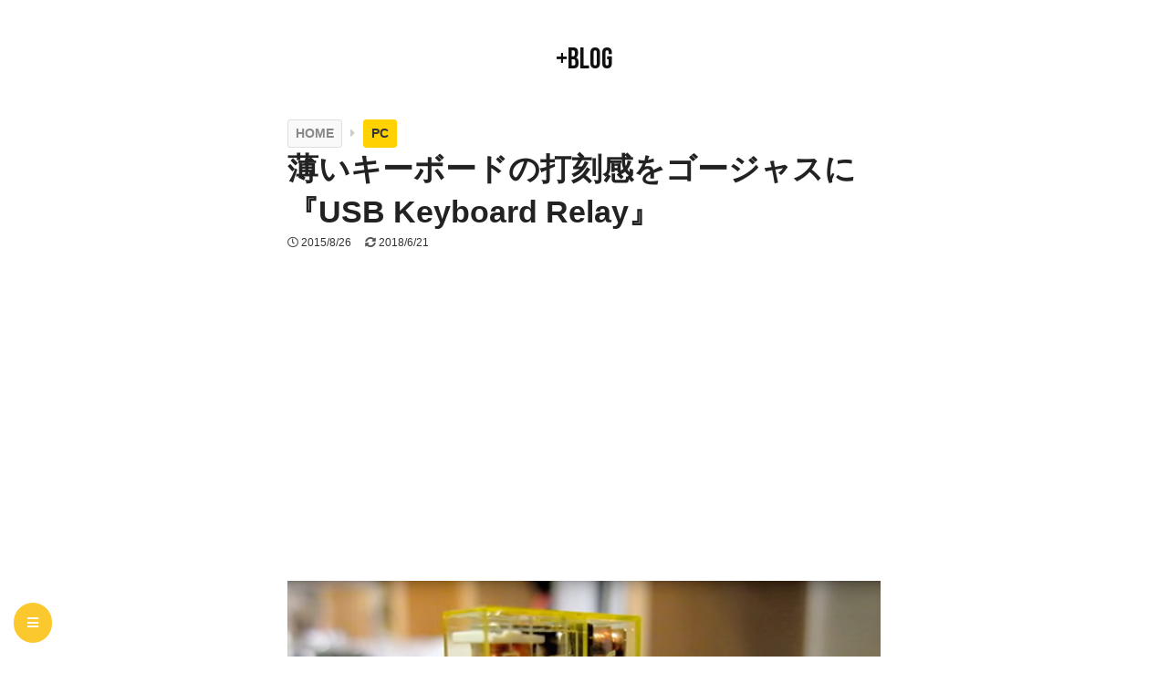

--- FILE ---
content_type: text/html; charset=UTF-8
request_url: https://plusblog.jp/15210/
body_size: 7429
content:
<!DOCTYPE html>
<html lang="ja">
<head prefix="og: http://ogp.me/ns# fb: http://ogp.me/ns/fb# article: http://ogp.me/ns/article#">
<meta charset="UTF-8" />
<title>薄いキーボードの打刻感をゴージャスに『USB Keyboard Relay』</title>
<meta name="robots" content="index,follow" />
<meta name="description" content="ノートPCの薄いキーボードは打ちごたえがない。という方へ、ノートにメカニカルキーボードのあのスイッチ音と打刻感を追加するUSBガジェット『USB Keyboard Relay』。単純に音が鳴るだけでなくリレーが搭載されており振動も再現。この動画のものはなんでも独り言のたまささん作成ですが、オリジナルはSilriumさ"/>
<meta name="viewport" content="width=device-width, initial-scale=1.0, maximum-scale=1.0, minimum-scale=1.0">
<meta name="msapplication-TileColor" content="#da532c">
<meta name="theme-color" content="#ffffff">
<link rel="apple-touch-icon" sizes="180x180" href="/apple-touch-icon.png">
<link rel="icon" type="image/png" sizes="32x32" href="/favicon-32x32.png">
<link rel="icon" type="image/png" sizes="16x16" href="/favicon-16x16.png">
<link rel="manifest" href="/site.webmanifest">
<link rel="mask-icon" href="/safari-pinned-tab.svg" color="#5bbad5">
<link rel="pingback" href="https://plusblog.jp/xmlrpc.php" />
<meta name='robots' content='max-image-preview:large' />
<link rel='dns-prefetch' href='//s.w.org' />
<link rel="alternate" type="application/rss+xml" title="+BLOG &raquo; フィード" href="https://plusblog.jp/feed/" />
<link rel="alternate" type="application/rss+xml" title="+BLOG &raquo; コメントフィード" href="https://plusblog.jp/comments/feed/" />
<link rel="alternate" type="application/rss+xml" title="+BLOG &raquo; 薄いキーボードの打刻感をゴージャスに『USB Keyboard Relay』 のコメントのフィード" href="https://plusblog.jp/15210/feed/" />
<link rel='stylesheet' id='wp-block-library-css'  href='https://plusblog.jp/wp-includes/css/dist/block-library/style.min.css?ver=5.9.1' type='text/css' media='all' />
<style id='global-styles-inline-css' type='text/css'>
body{--wp--preset--color--black: #000000;--wp--preset--color--cyan-bluish-gray: #abb8c3;--wp--preset--color--white: #ffffff;--wp--preset--color--pale-pink: #f78da7;--wp--preset--color--vivid-red: #cf2e2e;--wp--preset--color--luminous-vivid-orange: #ff6900;--wp--preset--color--luminous-vivid-amber: #fcb900;--wp--preset--color--light-green-cyan: #7bdcb5;--wp--preset--color--vivid-green-cyan: #00d084;--wp--preset--color--pale-cyan-blue: #8ed1fc;--wp--preset--color--vivid-cyan-blue: #0693e3;--wp--preset--color--vivid-purple: #9b51e0;--wp--preset--gradient--vivid-cyan-blue-to-vivid-purple: linear-gradient(135deg,rgba(6,147,227,1) 0%,rgb(155,81,224) 100%);--wp--preset--gradient--light-green-cyan-to-vivid-green-cyan: linear-gradient(135deg,rgb(122,220,180) 0%,rgb(0,208,130) 100%);--wp--preset--gradient--luminous-vivid-amber-to-luminous-vivid-orange: linear-gradient(135deg,rgba(252,185,0,1) 0%,rgba(255,105,0,1) 100%);--wp--preset--gradient--luminous-vivid-orange-to-vivid-red: linear-gradient(135deg,rgba(255,105,0,1) 0%,rgb(207,46,46) 100%);--wp--preset--gradient--very-light-gray-to-cyan-bluish-gray: linear-gradient(135deg,rgb(238,238,238) 0%,rgb(169,184,195) 100%);--wp--preset--gradient--cool-to-warm-spectrum: linear-gradient(135deg,rgb(74,234,220) 0%,rgb(151,120,209) 20%,rgb(207,42,186) 40%,rgb(238,44,130) 60%,rgb(251,105,98) 80%,rgb(254,248,76) 100%);--wp--preset--gradient--blush-light-purple: linear-gradient(135deg,rgb(255,206,236) 0%,rgb(152,150,240) 100%);--wp--preset--gradient--blush-bordeaux: linear-gradient(135deg,rgb(254,205,165) 0%,rgb(254,45,45) 50%,rgb(107,0,62) 100%);--wp--preset--gradient--luminous-dusk: linear-gradient(135deg,rgb(255,203,112) 0%,rgb(199,81,192) 50%,rgb(65,88,208) 100%);--wp--preset--gradient--pale-ocean: linear-gradient(135deg,rgb(255,245,203) 0%,rgb(182,227,212) 50%,rgb(51,167,181) 100%);--wp--preset--gradient--electric-grass: linear-gradient(135deg,rgb(202,248,128) 0%,rgb(113,206,126) 100%);--wp--preset--gradient--midnight: linear-gradient(135deg,rgb(2,3,129) 0%,rgb(40,116,252) 100%);--wp--preset--duotone--dark-grayscale: url('#wp-duotone-dark-grayscale');--wp--preset--duotone--grayscale: url('#wp-duotone-grayscale');--wp--preset--duotone--purple-yellow: url('#wp-duotone-purple-yellow');--wp--preset--duotone--blue-red: url('#wp-duotone-blue-red');--wp--preset--duotone--midnight: url('#wp-duotone-midnight');--wp--preset--duotone--magenta-yellow: url('#wp-duotone-magenta-yellow');--wp--preset--duotone--purple-green: url('#wp-duotone-purple-green');--wp--preset--duotone--blue-orange: url('#wp-duotone-blue-orange');--wp--preset--font-size--small: 13px;--wp--preset--font-size--medium: 20px;--wp--preset--font-size--large: 36px;--wp--preset--font-size--x-large: 42px;}.has-black-color{color: var(--wp--preset--color--black) !important;}.has-cyan-bluish-gray-color{color: var(--wp--preset--color--cyan-bluish-gray) !important;}.has-white-color{color: var(--wp--preset--color--white) !important;}.has-pale-pink-color{color: var(--wp--preset--color--pale-pink) !important;}.has-vivid-red-color{color: var(--wp--preset--color--vivid-red) !important;}.has-luminous-vivid-orange-color{color: var(--wp--preset--color--luminous-vivid-orange) !important;}.has-luminous-vivid-amber-color{color: var(--wp--preset--color--luminous-vivid-amber) !important;}.has-light-green-cyan-color{color: var(--wp--preset--color--light-green-cyan) !important;}.has-vivid-green-cyan-color{color: var(--wp--preset--color--vivid-green-cyan) !important;}.has-pale-cyan-blue-color{color: var(--wp--preset--color--pale-cyan-blue) !important;}.has-vivid-cyan-blue-color{color: var(--wp--preset--color--vivid-cyan-blue) !important;}.has-vivid-purple-color{color: var(--wp--preset--color--vivid-purple) !important;}.has-black-background-color{background-color: var(--wp--preset--color--black) !important;}.has-cyan-bluish-gray-background-color{background-color: var(--wp--preset--color--cyan-bluish-gray) !important;}.has-white-background-color{background-color: var(--wp--preset--color--white) !important;}.has-pale-pink-background-color{background-color: var(--wp--preset--color--pale-pink) !important;}.has-vivid-red-background-color{background-color: var(--wp--preset--color--vivid-red) !important;}.has-luminous-vivid-orange-background-color{background-color: var(--wp--preset--color--luminous-vivid-orange) !important;}.has-luminous-vivid-amber-background-color{background-color: var(--wp--preset--color--luminous-vivid-amber) !important;}.has-light-green-cyan-background-color{background-color: var(--wp--preset--color--light-green-cyan) !important;}.has-vivid-green-cyan-background-color{background-color: var(--wp--preset--color--vivid-green-cyan) !important;}.has-pale-cyan-blue-background-color{background-color: var(--wp--preset--color--pale-cyan-blue) !important;}.has-vivid-cyan-blue-background-color{background-color: var(--wp--preset--color--vivid-cyan-blue) !important;}.has-vivid-purple-background-color{background-color: var(--wp--preset--color--vivid-purple) !important;}.has-black-border-color{border-color: var(--wp--preset--color--black) !important;}.has-cyan-bluish-gray-border-color{border-color: var(--wp--preset--color--cyan-bluish-gray) !important;}.has-white-border-color{border-color: var(--wp--preset--color--white) !important;}.has-pale-pink-border-color{border-color: var(--wp--preset--color--pale-pink) !important;}.has-vivid-red-border-color{border-color: var(--wp--preset--color--vivid-red) !important;}.has-luminous-vivid-orange-border-color{border-color: var(--wp--preset--color--luminous-vivid-orange) !important;}.has-luminous-vivid-amber-border-color{border-color: var(--wp--preset--color--luminous-vivid-amber) !important;}.has-light-green-cyan-border-color{border-color: var(--wp--preset--color--light-green-cyan) !important;}.has-vivid-green-cyan-border-color{border-color: var(--wp--preset--color--vivid-green-cyan) !important;}.has-pale-cyan-blue-border-color{border-color: var(--wp--preset--color--pale-cyan-blue) !important;}.has-vivid-cyan-blue-border-color{border-color: var(--wp--preset--color--vivid-cyan-blue) !important;}.has-vivid-purple-border-color{border-color: var(--wp--preset--color--vivid-purple) !important;}.has-vivid-cyan-blue-to-vivid-purple-gradient-background{background: var(--wp--preset--gradient--vivid-cyan-blue-to-vivid-purple) !important;}.has-light-green-cyan-to-vivid-green-cyan-gradient-background{background: var(--wp--preset--gradient--light-green-cyan-to-vivid-green-cyan) !important;}.has-luminous-vivid-amber-to-luminous-vivid-orange-gradient-background{background: var(--wp--preset--gradient--luminous-vivid-amber-to-luminous-vivid-orange) !important;}.has-luminous-vivid-orange-to-vivid-red-gradient-background{background: var(--wp--preset--gradient--luminous-vivid-orange-to-vivid-red) !important;}.has-very-light-gray-to-cyan-bluish-gray-gradient-background{background: var(--wp--preset--gradient--very-light-gray-to-cyan-bluish-gray) !important;}.has-cool-to-warm-spectrum-gradient-background{background: var(--wp--preset--gradient--cool-to-warm-spectrum) !important;}.has-blush-light-purple-gradient-background{background: var(--wp--preset--gradient--blush-light-purple) !important;}.has-blush-bordeaux-gradient-background{background: var(--wp--preset--gradient--blush-bordeaux) !important;}.has-luminous-dusk-gradient-background{background: var(--wp--preset--gradient--luminous-dusk) !important;}.has-pale-ocean-gradient-background{background: var(--wp--preset--gradient--pale-ocean) !important;}.has-electric-grass-gradient-background{background: var(--wp--preset--gradient--electric-grass) !important;}.has-midnight-gradient-background{background: var(--wp--preset--gradient--midnight) !important;}.has-small-font-size{font-size: var(--wp--preset--font-size--small) !important;}.has-medium-font-size{font-size: var(--wp--preset--font-size--medium) !important;}.has-large-font-size{font-size: var(--wp--preset--font-size--large) !important;}.has-x-large-font-size{font-size: var(--wp--preset--font-size--x-large) !important;}
</style>
<link rel='stylesheet' id='wp-pagenavi-css'  href='https://plusblog.jp/wp-content/plugins/wp-pagenavi/pagenavi-css.css?ver=2.70' type='text/css' media='all' />
<script type='text/javascript' src='https://plusblog.jp/wp-includes/js/jquery/jquery.min.js?ver=3.6.0' id='jquery-core-js'></script>
<script type='text/javascript' src='https://plusblog.jp/wp-includes/js/jquery/jquery-migrate.min.js?ver=3.3.2' id='jquery-migrate-js'></script>
<link rel="https://api.w.org/" href="https://plusblog.jp/wp-json/" /><link rel="alternate" type="application/json" href="https://plusblog.jp/wp-json/wp/v2/posts/15210" /><link rel="EditURI" type="application/rsd+xml" title="RSD" href="https://plusblog.jp/xmlrpc.php?rsd" />
<link rel="wlwmanifest" type="application/wlwmanifest+xml" href="https://plusblog.jp/wp-includes/wlwmanifest.xml" /> 
<meta name="generator" content="WordPress 5.9.1" />
<link rel='shortlink' href='https://plusblog.jp/?p=15210' />
<link rel="alternate" type="application/json+oembed" href="https://plusblog.jp/wp-json/oembed/1.0/embed?url=https%3A%2F%2Fplusblog.jp%2F15210%2F" />
<link rel="alternate" type="text/xml+oembed" href="https://plusblog.jp/wp-json/oembed/1.0/embed?url=https%3A%2F%2Fplusblog.jp%2F15210%2F&#038;format=xml" />
<style type='text/css'></style>

<!-- SWFObject 2.1 for WP-Al-SWFObject -->
<script src="https://plusblog.jp/wp-content/plugins/wp-al-swfobject/2.1/swfobject.js" type="text/javascript" async></script>
<style type="text/css"></style><script type="text/javascript"></script>
<link rel="canonical" href="https://plusblog.jp/15210/">
<style type="text/css">.broken_link, a.broken_link {
	text-decoration: line-through;
}</style><link rel="stylesheet" href="https://plusblog.jp/wp-content/themes/x5/style.css" />
<link rel="stylesheet" href="https://fonts.googleapis.com/css?family=Bebas+Neue" />
<link id="CSSasync1" href="https://use.fontawesome.com/releases/v5.7.0/css/all.css" />
<script async src="//pagead2.googlesyndication.com/pagead/js/adsbygoogle.js"></script>
<script>
(adsbygoogle = window.adsbygoogle || []).push({
  google_ad_client: "ca-pub-6230201288790304",
  enable_page_level_ads: true
});
</script>
<meta property="og:title" content="薄いキーボードの打刻感をゴージャスに『USB Keyboard Relay』" />
<meta property="og:description" content="ノートPCの薄いキーボードは打ちごたえがない。という方へ、ノートにメカニカルキーボードのあのスイッチ音と打刻感を追加するUSBガジェット『USB Keyboard Relay』。単純に音が鳴るだけでなくリレーが搭載されており振動も再現。この動画のものはなんでも独り言のたまささん作成ですが、オリジナルはSilriumさ" />
<meta property="og:url" content="http://plusblog.jp/15210/" />
<meta property="og:image" content="https://plusblog.jp/wp-content/uploads/2015/08/111-570x319.jpg" />
<meta property="og:author" content="i@plusblog.jp" />
<meta property="og:site_name" content="+BLOG" />
<meta property="og:type" content="blog" />
<meta property="fb:app_id" content="178850692211440" />
<meta name="twitter:card" content="summary_large_image" />
<meta name="twitter:site" content="@plustakk">
</head>

<body class="post-template-default single single-post postid-15210 single-format-standard">

<div id="header">
<div id="header_wrapper">
        <a href="https://plusblog.jp" title="+BLOG" id="logo" rel="home" style="font-family:'Bebas Neue',cursive; color:#111; font-size:32px;">+BLOG</a>
</div>
</div><!-- #header -->


<div id="main">

<div id="container">
<div id="content" role="main">



<div id="post-15210" class="post-15210 post type-post status-publish format-standard has-post-thumbnail hentry category-pc">
<div class="post_container">

<ul class="breadcrumb"><li itemscope itemtype="http://data-vocabulary.org/Breadcrumb"><a href="https://plusblog.jp" itemprop="url" class="home"><span itemprop="title">HOME</span></a>&nbsp;<i class="fas fa-caret-right"></i>&nbsp;</li><li itemscope itemtype="http://data-vocabulary.org/Breadcrumb"><a href="https://plusblog.jp/category/pc/" itemprop="url"><span itemprop="title">PC</span></a>&nbsp;</li></ul>
<h1 class="entry-title">薄いキーボードの打刻感をゴージャスに『USB Keyboard Relay』</h1>

<div class="entry-meta">
<span class="meta-prep meta-prep-author"></span> <i class="far fa-clock"></i> <span class="entry-date date">2015/8/26</span> <i class="fas fa-sync-alt"></i> <span class="entry-updated date updated">2018/6/21</span> <span class="vcard author"><span class="fn"><a href="https://plus.google.com/107971933764823895567" rel="author">takk</a></span></span>
</div><!-- .entry-meta -->

<div class="entry-content">
<p><img class="alignnone size-large wp-image-15211" src="https://plusblog.jp/wp-content/uploads/2015/08/111-570x319.jpg" alt="USB Keyboard Relay" width="570" height="319" srcset="https://plusblog.jp/wp-content/uploads/2015/08/111.jpg 570w, https://plusblog.jp/wp-content/uploads/2015/08/111-300x168.jpg 300w" sizes="(max-width: 570px) 100vw, 570px" /></p>
<p>ノートPCの薄いキーボードは打ちごたえがない。という方へ、ノートにメカニカルキーボードのあのスイッチ音と打刻感を追加するUSBガジェット『USB Keyboard Relay』。単純に音が鳴るだけでなくリレーが搭載されており振動も再現。この動画のものは<a href="https://ehbtj.com/" target="_blank">なんでも独り言</a>のたまささん作成ですが、オリジナルはSilriumさんのキットで販売もされていたようです。むき出しのリレーがカッコイイ。<span id="more-15210"></span></p><p>&nbsp;</p>
<div class="youtube"><iframe loading="lazy" src="//www.youtube.com/embed/j61fQmEAz1g?rel=0" width="570" height="321" frameborder="0" allowfullscreen="allowfullscreen"></iframe></div>
<p class="sslink2"><a href="http://www.silrium.com/md-552/" target="_blank"><img src="https://s.wordpress.com/mshots/v1/http%3A%2F%2Fwww.silrium.com%2Fmd-552%2F?w=300" class="alignleft" alt="Silrium USB Keyboard-Relay ダウンロード のスクリーンショット" /><span>Silrium USB Keyboard-Relay ダウンロード </span></a></p>
</div><!-- .entry-content -->

<p style="clear:both">&nbsp;</p>



<div id="sns-buttons" class="sns-buttons-pc">
<ul class="snsb snsb-balloon">
<li class="balloon-btn facebook-balloon-btn"><span class="balloon-btn-set"><span class="arrow-box"><a href="https://www.facebook.com/sharer/sharer.php?u=https://plusblog.jp/15210/&t=薄いキーボードの打刻感をゴージャスに『USB Keyboard Relay』" target="blank" class="arrow-box-link facebook-arrow-box-link" rel="nofollow"><span class="social-count facebook-count"><i class="fa fa-spinner fa-spin"></i></span></a></span><a href="https://www.facebook.com/sharer/sharer.php?u=https://plusblog.jp/15210/&t=薄いキーボードの打刻感をゴージャスに『USB Keyboard Relay』" target="blank" class="balloon-btn-link facebook-balloon-btn-link" rel="nofollow"><i class="fab fa-facebook-f"></i></a></span></li>
<li class="balloon-btn hatena-balloon-btn"><span class="balloon-btn-set"><span class="arrow-box"><a href="http://b.hatena.ne.jp/entry/https://plusblog.jp/15210/" target="blank" class="arrow-box-link hatena-arrow-box-link" rel="nofollow"><span class="social-count hatebu-count"><i class="fa fa-spinner fa-spin"></i></span></a></span><a href="http://b.hatena.ne.jp/add?mode=confirm&url=https://plusblog.jp/15210/&title=%E8%96%84%E3%81%84%E3%82%AD%E3%83%BC%E3%83%9C%E3%83%BC%E3%83%89%E3%81%AE%E6%89%93%E5%88%BB%E6%84%9F%E3%82%92%E3%82%B4%E3%83%BC%E3%82%B8%E3%83%A3%E3%82%B9%E3%81%AB%E3%80%8EUSB+Keyboard+Relay%E3%80%8F" target="blank" class="balloon-btn-link hatena-balloon-btn-link" rel="nofollow"><i class="hatena_logo"></i></a></span></li>
</ul>
</div>

<p style="clear:both">&nbsp;</p>

<div class="entry-utility">
</div><!-- .entry-utility -->

<div id="content_bottom_ad">
<script async src="//pagead2.googlesyndication.com/pagead/js/adsbygoogle.js"></script>
<!-- plusblog_336x280_C -->
<ins class="adsbygoogle"
     style="display:inline-block;width:336px;height:280px"
     data-ad-client="ca-pub-6230201288790304"
     data-ad-slot="7060751559"></ins>
<script>(adsbygoogle = window.adsbygoogle || []).push({});</script>
</div><!--content_bottom_ad-->
<p>&nbsp;</p>

<div id="ads_content_unit">
<script async src="//pagead2.googlesyndication.com/pagead/js/adsbygoogle.js"></script>
<!-- plusblog_content_unit -->
<ins class="adsbygoogle"
     style="display:block"
     data-ad-client="ca-pub-6230201288790304"
     data-ad-slot="8902210355"
     data-matched-content-ui-type="image_stacked"
     data-matched-content-columns-num="2"     
     data-matched-content-rows-num="5"
     data-ad-format="autorelaxed"></ins>
<script>
(adsbygoogle = window.adsbygoogle || []).push({});
</script>
</div>

</div><!--post_container-->
</div><!--post-##-->



<div id="neighbor"><span class="prev"><i class="fas fa-caret-left"></i> 前の記事<a href="https://plusblog.jp/15154/"><div class="wrap"><img width="300" height="169" src="https://plusblog.jp/wp-content/uploads/2015/08/17-300x169.gif" class="attachment-medium size-medium wp-post-image" alt="" loading="lazy" srcset="https://plusblog.jp/wp-content/uploads/2015/08/17-300x169.gif 300w, https://plusblog.jp/wp-content/uploads/2015/08/17-570x321.gif 570w" sizes="(max-width: 300px) 100vw, 300px" /></div><h4><div>最強のフライト・シミュレータ</div></h4></a></span><span class="next">次の記事 <i class="fas fa-caret-right"></i><a href="https://plusblog.jp/15212/"><div class="wrap"><img width="300" height="183" src="https://plusblog.jp/wp-content/uploads/2015/08/78-300x183.jpg" class="attachment-medium size-medium wp-post-image" alt="" loading="lazy" srcset="https://plusblog.jp/wp-content/uploads/2015/08/78-300x183.jpg 300w, https://plusblog.jp/wp-content/uploads/2015/08/78.jpg 570w" sizes="(max-width: 300px) 100vw, 300px" /></div><h4><div>リトアニアの和風イラスト</div></h4></a></span></div>

</div><!-- #content -->
</div><!-- #container -->

<div id="primary" class="widget-area" role="complementary">
<ul class="xoxo">
<li class="widget-container">
</li>
</ul>
</div><!-- #primary .widget-area -->
</div><!-- #main -->

<div id="footer" role="contentinfo">
<div id="footer_inner">
    <div id="footer_top">
    </div>
<div id="footer_bottom">
<div id="footer_bottom_content" class="widget-area">

<div style="display:table;font-size:14px;color:#333;margin:0 auto 80px auto;">
<div style="display:table-cell;padding-right:.5em;"><img src="https://plusblog.jp/wp-content/themes/x5/face3.png" style="width:80px;border-radius:50%;" /></div>
<div style="display:table-cell;vertical-align:middle;">
<a href="https://plusblog.jp/" style="color:#a11;">+BLOG</a>は名古屋のフリーランス個人ブログです！
<!--<a href="https://www.instagram.com/plusblog.jp/" target="_blank"><i class="fab fa-instagram" style="color:#f31"></i></a>-->
<a href="https://twitter.com/fototakk/" target="_blank"><i class="fab fa-twitter" style="color:#1da1f2"></i></a>
</div>
</div>

<ul class="footer-widget">
<li class="widget-container widget-popular">
<h3 class="widget-title">人気記事</h3>
<ul class="popular">
<li><a href="https://plusblog.jp/18848/">【2019年】WEBデザイナーにおすすめ!WQHDディスプレイ6選</a></li>
<li><a href="https://plusblog.jp/18894/">【2019年】Macで無料ブルーレイ再生ソフト比較</a></li>
<li><a href="https://plusblog.jp/18936/">買い替えてよかった!Acer『EB321HQUBbmidphx』</a></li>
<li><a href="https://plusblog.jp/11508/">複雑すぎるマイクロチップの世界</a></li>
<li><a href="https://plusblog.jp/15710/">エミュ専用ミニアーケード筐体『Starforce PI』</a></li>
<li><a href="https://plusblog.jp/16801/">3Dファミコンエミュ</a></li>
<li><a href="https://plusblog.jp/18874/">【2018年】Macでブルーレイ『EX-BD03K』レビュー</a></li>
<li><a href="https://plusblog.jp/10922/">ThinkPad Bluetoothキーボードを買ったけど</a></li>
<li><a href="https://plusblog.jp/9076/">スマホでも使えるファミコン型Bluetoothゲームパッド</a></li>
<li><a href="https://plusblog.jp/14429/">Mac仮想化ソフトならVirtualBox</a></li>
</ul>
</li>
<li id="categories-2" class="widget-container widget_categories"><h3 class="widget-title">カテゴリー</h3>
			<ul>
					<li class="cat-item cat-item-4 current-cat"><a aria-current="page" href="https://plusblog.jp/category/pc/">PC<span>(30)</span></a></li>
	<li class="cat-item cat-item-7"><a href="https://plusblog.jp/category/art/">アート<span>(119)</span></a></li>
	<li class="cat-item cat-item-13"><a href="https://plusblog.jp/category/design/">デザイン<span>(26)</span></a></li>
	<li class="cat-item cat-item-16"><a href="https://plusblog.jp/category/work/">仕事術<span>(28)</span></a></li>
	<li class="cat-item cat-item-20"><a href="https://plusblog.jp/category/film/">映画<span>(58)</span></a></li>
	<li class="cat-item cat-item-22"><a href="https://plusblog.jp/category/funny/">おもしろ<span>(91)</span></a></li>
	<li class="cat-item cat-item-23"><a href="https://plusblog.jp/category/development/">開発<span>(58)</span></a></li>
	<li class="cat-item cat-item-24"><a href="https://plusblog.jp/category/column/">コラム<span>(40)</span></a></li>
	<li class="cat-item cat-item-25"><a href="https://plusblog.jp/category/music/">音楽<span>(19)</span></a></li>
	<li class="cat-item cat-item-41"><a href="https://plusblog.jp/category/goods/">雑貨<span>(56)</span></a></li>
	<li class="cat-item cat-item-42"><a href="https://plusblog.jp/category/audio/">オーディオ<span>(43)</span></a></li>
	<li class="cat-item cat-item-105"><a href="https://plusblog.jp/category/diy/">DIY<span>(23)</span></a></li>
	<li class="cat-item cat-item-3329"><a href="https://plusblog.jp/category/life/">生活<span>(29)</span></a></li>
	<li class="cat-item cat-item-720"><a href="https://plusblog.jp/category/trivia/">雑学<span>(57)</span></a></li>
	<li class="cat-item cat-item-3332"><a href="https://plusblog.jp/category/cooking/">作り置き<span>(23)</span></a></li>
	<li class="cat-item cat-item-3335"><a href="https://plusblog.jp/category/photo/">スナップ<span>(10)</span></a></li>
	<li class="cat-item cat-item-3333"><a href="https://plusblog.jp/category/nagoya/">名古屋ランチ<span>(101)</span></a></li>
	<li class="cat-item cat-item-3334"><a href="https://plusblog.jp/category/sweets/">名古屋スイーツ<span>(12)</span></a></li>
			</ul>

			</li></ul>    


<ul class="global-links">
<li>
<form action="https://www.google.co.jp/cse" class="search-form">
<input type="hidden" name="cx" value="partner-pub-6230201288790304:9796066354" />
<input type="hidden" name="ie" value="UTF-8" />
<input type="text" name="q" size="40" placeholder="サイト内検索" /><button type='submit' name='sa' value='Search'><i class="fas fa-search"></i></button>
</form>        
</li>
<li><a href="https://plusblog.jp/inquiry">お問い合わせ</a></li>
<li><a href="https://plusblog.jp/privacy">プライバシーポリシー</a></li>
<li><a href="https://plusblog.jp/about">運営情報</a></li>
</ul>
<div id="site-info">Copyright&copy; 2011-2026 plusblog.jp All rights reserved.</div><!-- #site-info -->
</div><!-- #footer_bottom_content -->
</div><!-- #footer_bottom -->
</div><!-- #footer_inner -->
</div><!-- #footer -->

<script type='text/javascript' src='https://plusblog.jp/wp-includes/js/comment-reply.min.js?ver=5.9.1' id='comment-reply-js'></script>

<div id="tobottom"><a href="#categories-2"><i class="fa fa-bars"></i></a></div>
<!--<div id="totop"><a href="#"><i class="fa fa-chevron-up"></i></a></div>-->

<script type="text/javascript">
var _gaq = _gaq || [];
_gaq.push(['_setAccount', 'UA-319652-32']);
_gaq.push(['_trackPageview']);

(function () {
    var ga = document.createElement('script');
    ga.type = 'text/javascript';
    ga.async = true;
    ga.src = ('https:' == document.location.protocol ? 'https://' : 'http://') + 'stats.g.doubleclick.net/dc.js';
    var s = document.getElementsByTagName('script')[0];
    s.parentNode.insertBefore(ga, s);
})();

(function () {
    document.getElementById('CSSasync1').rel = 'stylesheet';
})();

jQuery(function () {
 var url = 'http://plusblog.jp/15210/';
 get_social_count_facebook(url, '.facebook-count');
 get_social_count_hatebu(url, '.hatebu-count');
});
</script>

<script type="text/javascript" src="https://plusblog.jp/wp-content/themes/x5/functions.js"></script>
<script src="https://apis.google.com/js/platform.js" async defer>{ lang: 'ja' }</script>

<script defer src="https://static.cloudflareinsights.com/beacon.min.js/vcd15cbe7772f49c399c6a5babf22c1241717689176015" integrity="sha512-ZpsOmlRQV6y907TI0dKBHq9Md29nnaEIPlkf84rnaERnq6zvWvPUqr2ft8M1aS28oN72PdrCzSjY4U6VaAw1EQ==" data-cf-beacon='{"version":"2024.11.0","token":"c713607aa75b4a319d7fc9537c4eb3d9","r":1,"server_timing":{"name":{"cfCacheStatus":true,"cfEdge":true,"cfExtPri":true,"cfL4":true,"cfOrigin":true,"cfSpeedBrain":true},"location_startswith":null}}' crossorigin="anonymous"></script>
</body>
</html>

--- FILE ---
content_type: text/html; charset=utf-8
request_url: https://www.google.com/recaptcha/api2/aframe
body_size: 267
content:
<!DOCTYPE HTML><html><head><meta http-equiv="content-type" content="text/html; charset=UTF-8"></head><body><script nonce="emTcpKCH53RdWwt_-NiQyA">/** Anti-fraud and anti-abuse applications only. See google.com/recaptcha */ try{var clients={'sodar':'https://pagead2.googlesyndication.com/pagead/sodar?'};window.addEventListener("message",function(a){try{if(a.source===window.parent){var b=JSON.parse(a.data);var c=clients[b['id']];if(c){var d=document.createElement('img');d.src=c+b['params']+'&rc='+(localStorage.getItem("rc::a")?sessionStorage.getItem("rc::b"):"");window.document.body.appendChild(d);sessionStorage.setItem("rc::e",parseInt(sessionStorage.getItem("rc::e")||0)+1);localStorage.setItem("rc::h",'1769016277352');}}}catch(b){}});window.parent.postMessage("_grecaptcha_ready", "*");}catch(b){}</script></body></html>

--- FILE ---
content_type: application/javascript
request_url: https://plusblog.jp/wp-content/themes/x5/functions.js
body_size: 3713
content:
jQuery(function () {
    var totop = jQuery('#totop');
    var tobottom = jQuery('#tobottom');
    totop.hide();

    jQuery(window).scroll(function () {
        var now = jQuery(window).scrollTop();
        if (now > 600) {
            totop.fadeIn();
        } else {
            totop.fadeOut();
        }
    });
    jQuery(window).scroll(function () {
        jQuery('#categories-2').on('inview', function (event, isInView) {
            if (isInView) {
                tobottom.fadeOut();
            } else {
                tobottom.fadeIn();
            }
        });
    });
});

// jquery.inview
!function (a) { "function" == typeof define && define.amd ? define(["jquery"], a) : "object" == typeof exports ? module.exports = a(require("jquery")) : a(jQuery) }(function (a) { function i() { var b, c, d = { height: f.innerHeight, width: f.innerWidth }; return d.height || (b = e.compatMode, (b || !a.support.boxModel) && (c = "CSS1Compat" === b ? g : e.body, d = { height: c.clientHeight, width: c.clientWidth })), d } function j() { return { top: f.pageYOffset || g.scrollTop || e.body.scrollTop, left: f.pageXOffset || g.scrollLeft || e.body.scrollLeft } } function k() { if (b.length) { var e = 0, f = a.map(b, function (a) { var b = a.data.selector, c = a.$element; return b ? c.find(b) : c }); for (c = c || i(), d = d || j(); e < b.length; e++)if (a.contains(g, f[e][0])) { var h = a(f[e]), k = { height: h[0].offsetHeight, width: h[0].offsetWidth }, l = h.offset(), m = h.data("inview"); if (!d || !c) return; l.top + k.height > d.top && l.top < d.top + c.height && l.left + k.width > d.left && l.left < d.left + c.width ? m || h.data("inview", !0).trigger("inview", [!0]) : m && h.data("inview", !1).trigger("inview", [!1]) } } } var c, d, h, b = [], e = document, f = window, g = e.documentElement; a.event.special.inview = { add: function (c) { b.push({ data: c, $element: a(this), element: this }), !h && b.length && (h = setInterval(k, 250)) }, remove: function (a) { for (var c = 0; c < b.length; c++) { var d = b[c]; if (d.element === this && d.data.guid === a.guid) { b.splice(c, 1); break } } b.length || (clearInterval(h), h = null) } }, a(f).on("scroll resize scrollstop", function () { c = d = null }), !g.addEventListener && g.attachEvent && g.attachEvent("onfocusin", function () { d = null }) });

//Facebookのシェア数を取得
function get_social_count_facebook(url, selcter) {
    jQuery.ajax({
        url: 'https://graph.facebook.com/',
        dataType: 'jsonp',
        data: {
            id: url,
            fields: 'og_object{engagement},engagement',
            access_token: '178850692211440|vmEGwWpJvtfeW2cP4V8ipEAklF0'
        },
        success: function (res) {
            jQuery(selcter).text(res.engagement.share_count || 0);
        },
        error: function () {
            jQuery(selcter).text('0');
        }
    });
}


//はてなブックマークではてブ数を取得
function get_social_count_hatebu(url, selcter) {
    jQuery.ajax({
        url: '//b.hatena.ne.jp/entry.count?callback=?',
        dataType: 'jsonp',
        data: {
            url: url
        },
        success: function (res) {
            jQuery(selcter).text(res || 0);
        },
        error: function () {
            jQuery(selcter).text('0');
        }
    });
}

// 目次の処理
jQuery(function ($) {
    // 目次の非表示・表示を切り替えます。
    $('#outline > .outline_header a').click(function () {
        $ul = $('#outline > ul');
        if ($ul.is(':hidden')) {
            // 現在目次が閉じている場合
            $ul.show('fast');  // 目次を開きます。
            $(this).find('.show_text').hide();  // 非表示から表示にするテキストを隠します。
            $(this).find('.hide_text').show();  // 表示から非表示にするテキストを表示します。
        } else {
            // 現在目次が開いている場合
            $ul.hide('fast');  // 目次を隠します。
            $(this).find('.hide_text').hide();  // 表示から非表示にするテキストを隠します。
            $(this).find('.show_text').show();  // 非表示から表示にするテキストを表示します。
        }
        return false;
    });
    // 目次がクリックされた場合に、その目次の場所までスクロールさせます。
    $('#outline ul a').click(function () {
        // 移動先のオブジェクトを取得します。
        var $target = $('*[id="' + $(this).attr('href').replace('#', '') + '"]');
        if ($target.length === 0) {
            // 移動先を取得できなかった場合は処理を終了します。
            // ※正しく目次を作成できている場合は、ここには入らないはず。
            return false;
        }

        // 移動先までスクロールさせます。
        $('html, body').animate({ 'scrollTop': $target.offset().top }, 100);

        // 元のaタグを実行させないように、falseを返します。
        return false;
    });
});

jQuery.cookie = function (b, j, m) {
    if (typeof j !== "undefined") {
        m = m || {};
        if (j === null) {
            j = "";
            m.expires = -1;
        }
        var e = "";
        if (m.expires && (typeof m.expires === "number" || m.expires.toUTCString)) {
            var f;
            if (typeof m.expires === "number") {
                f = new Date();
                f.setTime(f.getTime() + (m.expires * 24 * 60 * 60 * 1000));
            } else {
                f = m.expires;
            }
            e = "; expires=" + f.toUTCString();
        }
        var l = m.path ? "; path=" + (m.path) : "";
        var g = m.domain ? "; domain=" + (m.domain) : "";
        var a = m.secure ? "; secure" : "";
        document.cookie = [b, "=", encodeURIComponent(j), e, l, g, a].join("");
    } else {
        var d = null;
        if (document.cookie && document.cookie !== "") {
            var k = document.cookie.split(";");
            for (var h = 0; h < k.length; h++) {
                var c = jQuery.trim(k[h]);
                if (c.substring(0, b.length + 1) === (b + "=")) {
                    d = decodeURIComponent(c.substring(b.length + 1));
                    break
                }
            }
        }
        return d;
    }
};


// IEのobject-fit対応
this.fitie = function (node) {
    // restrict to valid object-fit value
    var objectFit = node.currentStyle ? node.currentStyle['object-fit'] : null;

    if (!objectFit || !/^(contain|cover|fill)$/.test(objectFit)) return;

    // prepare container styles
    var outerWidth = node.clientWidth;
    var outerHeight = node.clientHeight;
    var outerRatio = outerWidth / outerHeight;

    var name = node.nodeName.toLowerCase();

    var setCSS = node.runtimeStyle;
    var getCSS = node.currentStyle;

    var addEventListener = node.addEventListener || node.attachEvent;
    var removeEventListener = node.removeEventListener || node.detachEvent;
    var on = node.addEventListener ? '' : 'on';
    var img = name === 'img';
    var type = img ? 'load' : 'loadedmetadata';

    addEventListener.call(node, on + type, onload);

    if (node.complete) onload();

    function onload() {
        removeEventListener.call(node, on + type, onload);

        // prepare container styles
        var imgCSS = {
            boxSizing: 'content-box',
            display: 'inline-block',
            overflow: 'hidden'
        };

        'backgroundColor backgroundImage borderColor borderStyle borderWidth bottom fontSize lineHeight height left opacity margin position right top visibility width'.replace(/\w+/g, function (key) {
            imgCSS[key] = getCSS[key];
        });

        // prepare image styles
        setCSS.border = setCSS.margin = setCSS.padding = 0;
        setCSS.display = 'block';
        setCSS.height = setCSS.width = 'auto';
        setCSS.opacity = 1;

        var innerWidth = node.videoWidth || node.width;
        var innerHeight = node.videoHeight || node.height;
        var innerRatio = innerWidth / innerHeight;

        // style container
        var imgx = document.createElement('object-fit');

        imgx.appendChild(node.parentNode.replaceChild(imgx, node));

        for (var key in imgCSS) imgx.runtimeStyle[key] = imgCSS[key];

        // style image
        var newSize;

        if (objectFit === 'fill') {
            if (img) {
                setCSS.width = outerWidth;
                setCSS.height = outerHeight;
            } else {
                setCSS['-ms-transform-origin'] = '0% 0%';
                setCSS['-ms-transform'] = 'scale(' + outerWidth / innerWidth + ',' + outerHeight / innerHeight + ')';
            }
        } else if (innerRatio < outerRatio ? objectFit === 'contain' : objectFit === 'cover') {
            newSize = outerHeight * innerRatio;

            setCSS.width = Math.round(newSize) + 'px';
            setCSS.height = outerHeight + 'px';
            setCSS.marginLeft = Math.round((outerWidth - newSize) / 2) + 'px';
        } else {
            newSize = outerWidth / innerRatio;

            setCSS.width = outerWidth + 'px';
            setCSS.height = Math.round(newSize) + 'px';
            setCSS.marginTop = Math.round((outerHeight - newSize) / 2) + 'px';
        }
    }
};
this.fitie.init = function () {
    if (document.body) {
        var all = document.querySelectorAll('img,video');
        var index = -1;

        while (all[++index]) fitie(all[index]);
    } else {
        setTimeout(fitie.init);
    }
};

if (/MSIE|Trident/.test(navigator.userAgent)) this.fitie.init();